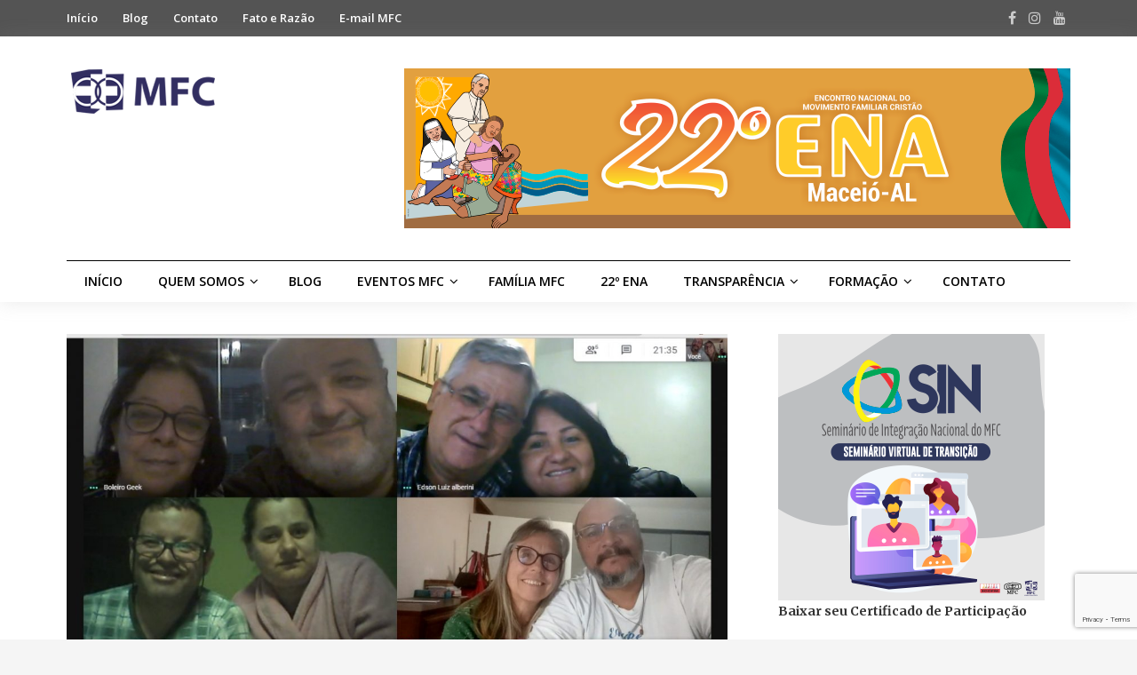

--- FILE ---
content_type: text/html; charset=utf-8
request_url: https://www.google.com/recaptcha/api2/anchor?ar=1&k=6Lf1b0QsAAAAALDsP--dTo7NhzM-4IeSNSrA45Eq&co=aHR0cHM6Ly93d3cubWZjLm9yZy5icjo0NDM.&hl=en&v=PoyoqOPhxBO7pBk68S4YbpHZ&size=invisible&anchor-ms=20000&execute-ms=30000&cb=upxk31b62op1
body_size: 48704
content:
<!DOCTYPE HTML><html dir="ltr" lang="en"><head><meta http-equiv="Content-Type" content="text/html; charset=UTF-8">
<meta http-equiv="X-UA-Compatible" content="IE=edge">
<title>reCAPTCHA</title>
<style type="text/css">
/* cyrillic-ext */
@font-face {
  font-family: 'Roboto';
  font-style: normal;
  font-weight: 400;
  font-stretch: 100%;
  src: url(//fonts.gstatic.com/s/roboto/v48/KFO7CnqEu92Fr1ME7kSn66aGLdTylUAMa3GUBHMdazTgWw.woff2) format('woff2');
  unicode-range: U+0460-052F, U+1C80-1C8A, U+20B4, U+2DE0-2DFF, U+A640-A69F, U+FE2E-FE2F;
}
/* cyrillic */
@font-face {
  font-family: 'Roboto';
  font-style: normal;
  font-weight: 400;
  font-stretch: 100%;
  src: url(//fonts.gstatic.com/s/roboto/v48/KFO7CnqEu92Fr1ME7kSn66aGLdTylUAMa3iUBHMdazTgWw.woff2) format('woff2');
  unicode-range: U+0301, U+0400-045F, U+0490-0491, U+04B0-04B1, U+2116;
}
/* greek-ext */
@font-face {
  font-family: 'Roboto';
  font-style: normal;
  font-weight: 400;
  font-stretch: 100%;
  src: url(//fonts.gstatic.com/s/roboto/v48/KFO7CnqEu92Fr1ME7kSn66aGLdTylUAMa3CUBHMdazTgWw.woff2) format('woff2');
  unicode-range: U+1F00-1FFF;
}
/* greek */
@font-face {
  font-family: 'Roboto';
  font-style: normal;
  font-weight: 400;
  font-stretch: 100%;
  src: url(//fonts.gstatic.com/s/roboto/v48/KFO7CnqEu92Fr1ME7kSn66aGLdTylUAMa3-UBHMdazTgWw.woff2) format('woff2');
  unicode-range: U+0370-0377, U+037A-037F, U+0384-038A, U+038C, U+038E-03A1, U+03A3-03FF;
}
/* math */
@font-face {
  font-family: 'Roboto';
  font-style: normal;
  font-weight: 400;
  font-stretch: 100%;
  src: url(//fonts.gstatic.com/s/roboto/v48/KFO7CnqEu92Fr1ME7kSn66aGLdTylUAMawCUBHMdazTgWw.woff2) format('woff2');
  unicode-range: U+0302-0303, U+0305, U+0307-0308, U+0310, U+0312, U+0315, U+031A, U+0326-0327, U+032C, U+032F-0330, U+0332-0333, U+0338, U+033A, U+0346, U+034D, U+0391-03A1, U+03A3-03A9, U+03B1-03C9, U+03D1, U+03D5-03D6, U+03F0-03F1, U+03F4-03F5, U+2016-2017, U+2034-2038, U+203C, U+2040, U+2043, U+2047, U+2050, U+2057, U+205F, U+2070-2071, U+2074-208E, U+2090-209C, U+20D0-20DC, U+20E1, U+20E5-20EF, U+2100-2112, U+2114-2115, U+2117-2121, U+2123-214F, U+2190, U+2192, U+2194-21AE, U+21B0-21E5, U+21F1-21F2, U+21F4-2211, U+2213-2214, U+2216-22FF, U+2308-230B, U+2310, U+2319, U+231C-2321, U+2336-237A, U+237C, U+2395, U+239B-23B7, U+23D0, U+23DC-23E1, U+2474-2475, U+25AF, U+25B3, U+25B7, U+25BD, U+25C1, U+25CA, U+25CC, U+25FB, U+266D-266F, U+27C0-27FF, U+2900-2AFF, U+2B0E-2B11, U+2B30-2B4C, U+2BFE, U+3030, U+FF5B, U+FF5D, U+1D400-1D7FF, U+1EE00-1EEFF;
}
/* symbols */
@font-face {
  font-family: 'Roboto';
  font-style: normal;
  font-weight: 400;
  font-stretch: 100%;
  src: url(//fonts.gstatic.com/s/roboto/v48/KFO7CnqEu92Fr1ME7kSn66aGLdTylUAMaxKUBHMdazTgWw.woff2) format('woff2');
  unicode-range: U+0001-000C, U+000E-001F, U+007F-009F, U+20DD-20E0, U+20E2-20E4, U+2150-218F, U+2190, U+2192, U+2194-2199, U+21AF, U+21E6-21F0, U+21F3, U+2218-2219, U+2299, U+22C4-22C6, U+2300-243F, U+2440-244A, U+2460-24FF, U+25A0-27BF, U+2800-28FF, U+2921-2922, U+2981, U+29BF, U+29EB, U+2B00-2BFF, U+4DC0-4DFF, U+FFF9-FFFB, U+10140-1018E, U+10190-1019C, U+101A0, U+101D0-101FD, U+102E0-102FB, U+10E60-10E7E, U+1D2C0-1D2D3, U+1D2E0-1D37F, U+1F000-1F0FF, U+1F100-1F1AD, U+1F1E6-1F1FF, U+1F30D-1F30F, U+1F315, U+1F31C, U+1F31E, U+1F320-1F32C, U+1F336, U+1F378, U+1F37D, U+1F382, U+1F393-1F39F, U+1F3A7-1F3A8, U+1F3AC-1F3AF, U+1F3C2, U+1F3C4-1F3C6, U+1F3CA-1F3CE, U+1F3D4-1F3E0, U+1F3ED, U+1F3F1-1F3F3, U+1F3F5-1F3F7, U+1F408, U+1F415, U+1F41F, U+1F426, U+1F43F, U+1F441-1F442, U+1F444, U+1F446-1F449, U+1F44C-1F44E, U+1F453, U+1F46A, U+1F47D, U+1F4A3, U+1F4B0, U+1F4B3, U+1F4B9, U+1F4BB, U+1F4BF, U+1F4C8-1F4CB, U+1F4D6, U+1F4DA, U+1F4DF, U+1F4E3-1F4E6, U+1F4EA-1F4ED, U+1F4F7, U+1F4F9-1F4FB, U+1F4FD-1F4FE, U+1F503, U+1F507-1F50B, U+1F50D, U+1F512-1F513, U+1F53E-1F54A, U+1F54F-1F5FA, U+1F610, U+1F650-1F67F, U+1F687, U+1F68D, U+1F691, U+1F694, U+1F698, U+1F6AD, U+1F6B2, U+1F6B9-1F6BA, U+1F6BC, U+1F6C6-1F6CF, U+1F6D3-1F6D7, U+1F6E0-1F6EA, U+1F6F0-1F6F3, U+1F6F7-1F6FC, U+1F700-1F7FF, U+1F800-1F80B, U+1F810-1F847, U+1F850-1F859, U+1F860-1F887, U+1F890-1F8AD, U+1F8B0-1F8BB, U+1F8C0-1F8C1, U+1F900-1F90B, U+1F93B, U+1F946, U+1F984, U+1F996, U+1F9E9, U+1FA00-1FA6F, U+1FA70-1FA7C, U+1FA80-1FA89, U+1FA8F-1FAC6, U+1FACE-1FADC, U+1FADF-1FAE9, U+1FAF0-1FAF8, U+1FB00-1FBFF;
}
/* vietnamese */
@font-face {
  font-family: 'Roboto';
  font-style: normal;
  font-weight: 400;
  font-stretch: 100%;
  src: url(//fonts.gstatic.com/s/roboto/v48/KFO7CnqEu92Fr1ME7kSn66aGLdTylUAMa3OUBHMdazTgWw.woff2) format('woff2');
  unicode-range: U+0102-0103, U+0110-0111, U+0128-0129, U+0168-0169, U+01A0-01A1, U+01AF-01B0, U+0300-0301, U+0303-0304, U+0308-0309, U+0323, U+0329, U+1EA0-1EF9, U+20AB;
}
/* latin-ext */
@font-face {
  font-family: 'Roboto';
  font-style: normal;
  font-weight: 400;
  font-stretch: 100%;
  src: url(//fonts.gstatic.com/s/roboto/v48/KFO7CnqEu92Fr1ME7kSn66aGLdTylUAMa3KUBHMdazTgWw.woff2) format('woff2');
  unicode-range: U+0100-02BA, U+02BD-02C5, U+02C7-02CC, U+02CE-02D7, U+02DD-02FF, U+0304, U+0308, U+0329, U+1D00-1DBF, U+1E00-1E9F, U+1EF2-1EFF, U+2020, U+20A0-20AB, U+20AD-20C0, U+2113, U+2C60-2C7F, U+A720-A7FF;
}
/* latin */
@font-face {
  font-family: 'Roboto';
  font-style: normal;
  font-weight: 400;
  font-stretch: 100%;
  src: url(//fonts.gstatic.com/s/roboto/v48/KFO7CnqEu92Fr1ME7kSn66aGLdTylUAMa3yUBHMdazQ.woff2) format('woff2');
  unicode-range: U+0000-00FF, U+0131, U+0152-0153, U+02BB-02BC, U+02C6, U+02DA, U+02DC, U+0304, U+0308, U+0329, U+2000-206F, U+20AC, U+2122, U+2191, U+2193, U+2212, U+2215, U+FEFF, U+FFFD;
}
/* cyrillic-ext */
@font-face {
  font-family: 'Roboto';
  font-style: normal;
  font-weight: 500;
  font-stretch: 100%;
  src: url(//fonts.gstatic.com/s/roboto/v48/KFO7CnqEu92Fr1ME7kSn66aGLdTylUAMa3GUBHMdazTgWw.woff2) format('woff2');
  unicode-range: U+0460-052F, U+1C80-1C8A, U+20B4, U+2DE0-2DFF, U+A640-A69F, U+FE2E-FE2F;
}
/* cyrillic */
@font-face {
  font-family: 'Roboto';
  font-style: normal;
  font-weight: 500;
  font-stretch: 100%;
  src: url(//fonts.gstatic.com/s/roboto/v48/KFO7CnqEu92Fr1ME7kSn66aGLdTylUAMa3iUBHMdazTgWw.woff2) format('woff2');
  unicode-range: U+0301, U+0400-045F, U+0490-0491, U+04B0-04B1, U+2116;
}
/* greek-ext */
@font-face {
  font-family: 'Roboto';
  font-style: normal;
  font-weight: 500;
  font-stretch: 100%;
  src: url(//fonts.gstatic.com/s/roboto/v48/KFO7CnqEu92Fr1ME7kSn66aGLdTylUAMa3CUBHMdazTgWw.woff2) format('woff2');
  unicode-range: U+1F00-1FFF;
}
/* greek */
@font-face {
  font-family: 'Roboto';
  font-style: normal;
  font-weight: 500;
  font-stretch: 100%;
  src: url(//fonts.gstatic.com/s/roboto/v48/KFO7CnqEu92Fr1ME7kSn66aGLdTylUAMa3-UBHMdazTgWw.woff2) format('woff2');
  unicode-range: U+0370-0377, U+037A-037F, U+0384-038A, U+038C, U+038E-03A1, U+03A3-03FF;
}
/* math */
@font-face {
  font-family: 'Roboto';
  font-style: normal;
  font-weight: 500;
  font-stretch: 100%;
  src: url(//fonts.gstatic.com/s/roboto/v48/KFO7CnqEu92Fr1ME7kSn66aGLdTylUAMawCUBHMdazTgWw.woff2) format('woff2');
  unicode-range: U+0302-0303, U+0305, U+0307-0308, U+0310, U+0312, U+0315, U+031A, U+0326-0327, U+032C, U+032F-0330, U+0332-0333, U+0338, U+033A, U+0346, U+034D, U+0391-03A1, U+03A3-03A9, U+03B1-03C9, U+03D1, U+03D5-03D6, U+03F0-03F1, U+03F4-03F5, U+2016-2017, U+2034-2038, U+203C, U+2040, U+2043, U+2047, U+2050, U+2057, U+205F, U+2070-2071, U+2074-208E, U+2090-209C, U+20D0-20DC, U+20E1, U+20E5-20EF, U+2100-2112, U+2114-2115, U+2117-2121, U+2123-214F, U+2190, U+2192, U+2194-21AE, U+21B0-21E5, U+21F1-21F2, U+21F4-2211, U+2213-2214, U+2216-22FF, U+2308-230B, U+2310, U+2319, U+231C-2321, U+2336-237A, U+237C, U+2395, U+239B-23B7, U+23D0, U+23DC-23E1, U+2474-2475, U+25AF, U+25B3, U+25B7, U+25BD, U+25C1, U+25CA, U+25CC, U+25FB, U+266D-266F, U+27C0-27FF, U+2900-2AFF, U+2B0E-2B11, U+2B30-2B4C, U+2BFE, U+3030, U+FF5B, U+FF5D, U+1D400-1D7FF, U+1EE00-1EEFF;
}
/* symbols */
@font-face {
  font-family: 'Roboto';
  font-style: normal;
  font-weight: 500;
  font-stretch: 100%;
  src: url(//fonts.gstatic.com/s/roboto/v48/KFO7CnqEu92Fr1ME7kSn66aGLdTylUAMaxKUBHMdazTgWw.woff2) format('woff2');
  unicode-range: U+0001-000C, U+000E-001F, U+007F-009F, U+20DD-20E0, U+20E2-20E4, U+2150-218F, U+2190, U+2192, U+2194-2199, U+21AF, U+21E6-21F0, U+21F3, U+2218-2219, U+2299, U+22C4-22C6, U+2300-243F, U+2440-244A, U+2460-24FF, U+25A0-27BF, U+2800-28FF, U+2921-2922, U+2981, U+29BF, U+29EB, U+2B00-2BFF, U+4DC0-4DFF, U+FFF9-FFFB, U+10140-1018E, U+10190-1019C, U+101A0, U+101D0-101FD, U+102E0-102FB, U+10E60-10E7E, U+1D2C0-1D2D3, U+1D2E0-1D37F, U+1F000-1F0FF, U+1F100-1F1AD, U+1F1E6-1F1FF, U+1F30D-1F30F, U+1F315, U+1F31C, U+1F31E, U+1F320-1F32C, U+1F336, U+1F378, U+1F37D, U+1F382, U+1F393-1F39F, U+1F3A7-1F3A8, U+1F3AC-1F3AF, U+1F3C2, U+1F3C4-1F3C6, U+1F3CA-1F3CE, U+1F3D4-1F3E0, U+1F3ED, U+1F3F1-1F3F3, U+1F3F5-1F3F7, U+1F408, U+1F415, U+1F41F, U+1F426, U+1F43F, U+1F441-1F442, U+1F444, U+1F446-1F449, U+1F44C-1F44E, U+1F453, U+1F46A, U+1F47D, U+1F4A3, U+1F4B0, U+1F4B3, U+1F4B9, U+1F4BB, U+1F4BF, U+1F4C8-1F4CB, U+1F4D6, U+1F4DA, U+1F4DF, U+1F4E3-1F4E6, U+1F4EA-1F4ED, U+1F4F7, U+1F4F9-1F4FB, U+1F4FD-1F4FE, U+1F503, U+1F507-1F50B, U+1F50D, U+1F512-1F513, U+1F53E-1F54A, U+1F54F-1F5FA, U+1F610, U+1F650-1F67F, U+1F687, U+1F68D, U+1F691, U+1F694, U+1F698, U+1F6AD, U+1F6B2, U+1F6B9-1F6BA, U+1F6BC, U+1F6C6-1F6CF, U+1F6D3-1F6D7, U+1F6E0-1F6EA, U+1F6F0-1F6F3, U+1F6F7-1F6FC, U+1F700-1F7FF, U+1F800-1F80B, U+1F810-1F847, U+1F850-1F859, U+1F860-1F887, U+1F890-1F8AD, U+1F8B0-1F8BB, U+1F8C0-1F8C1, U+1F900-1F90B, U+1F93B, U+1F946, U+1F984, U+1F996, U+1F9E9, U+1FA00-1FA6F, U+1FA70-1FA7C, U+1FA80-1FA89, U+1FA8F-1FAC6, U+1FACE-1FADC, U+1FADF-1FAE9, U+1FAF0-1FAF8, U+1FB00-1FBFF;
}
/* vietnamese */
@font-face {
  font-family: 'Roboto';
  font-style: normal;
  font-weight: 500;
  font-stretch: 100%;
  src: url(//fonts.gstatic.com/s/roboto/v48/KFO7CnqEu92Fr1ME7kSn66aGLdTylUAMa3OUBHMdazTgWw.woff2) format('woff2');
  unicode-range: U+0102-0103, U+0110-0111, U+0128-0129, U+0168-0169, U+01A0-01A1, U+01AF-01B0, U+0300-0301, U+0303-0304, U+0308-0309, U+0323, U+0329, U+1EA0-1EF9, U+20AB;
}
/* latin-ext */
@font-face {
  font-family: 'Roboto';
  font-style: normal;
  font-weight: 500;
  font-stretch: 100%;
  src: url(//fonts.gstatic.com/s/roboto/v48/KFO7CnqEu92Fr1ME7kSn66aGLdTylUAMa3KUBHMdazTgWw.woff2) format('woff2');
  unicode-range: U+0100-02BA, U+02BD-02C5, U+02C7-02CC, U+02CE-02D7, U+02DD-02FF, U+0304, U+0308, U+0329, U+1D00-1DBF, U+1E00-1E9F, U+1EF2-1EFF, U+2020, U+20A0-20AB, U+20AD-20C0, U+2113, U+2C60-2C7F, U+A720-A7FF;
}
/* latin */
@font-face {
  font-family: 'Roboto';
  font-style: normal;
  font-weight: 500;
  font-stretch: 100%;
  src: url(//fonts.gstatic.com/s/roboto/v48/KFO7CnqEu92Fr1ME7kSn66aGLdTylUAMa3yUBHMdazQ.woff2) format('woff2');
  unicode-range: U+0000-00FF, U+0131, U+0152-0153, U+02BB-02BC, U+02C6, U+02DA, U+02DC, U+0304, U+0308, U+0329, U+2000-206F, U+20AC, U+2122, U+2191, U+2193, U+2212, U+2215, U+FEFF, U+FFFD;
}
/* cyrillic-ext */
@font-face {
  font-family: 'Roboto';
  font-style: normal;
  font-weight: 900;
  font-stretch: 100%;
  src: url(//fonts.gstatic.com/s/roboto/v48/KFO7CnqEu92Fr1ME7kSn66aGLdTylUAMa3GUBHMdazTgWw.woff2) format('woff2');
  unicode-range: U+0460-052F, U+1C80-1C8A, U+20B4, U+2DE0-2DFF, U+A640-A69F, U+FE2E-FE2F;
}
/* cyrillic */
@font-face {
  font-family: 'Roboto';
  font-style: normal;
  font-weight: 900;
  font-stretch: 100%;
  src: url(//fonts.gstatic.com/s/roboto/v48/KFO7CnqEu92Fr1ME7kSn66aGLdTylUAMa3iUBHMdazTgWw.woff2) format('woff2');
  unicode-range: U+0301, U+0400-045F, U+0490-0491, U+04B0-04B1, U+2116;
}
/* greek-ext */
@font-face {
  font-family: 'Roboto';
  font-style: normal;
  font-weight: 900;
  font-stretch: 100%;
  src: url(//fonts.gstatic.com/s/roboto/v48/KFO7CnqEu92Fr1ME7kSn66aGLdTylUAMa3CUBHMdazTgWw.woff2) format('woff2');
  unicode-range: U+1F00-1FFF;
}
/* greek */
@font-face {
  font-family: 'Roboto';
  font-style: normal;
  font-weight: 900;
  font-stretch: 100%;
  src: url(//fonts.gstatic.com/s/roboto/v48/KFO7CnqEu92Fr1ME7kSn66aGLdTylUAMa3-UBHMdazTgWw.woff2) format('woff2');
  unicode-range: U+0370-0377, U+037A-037F, U+0384-038A, U+038C, U+038E-03A1, U+03A3-03FF;
}
/* math */
@font-face {
  font-family: 'Roboto';
  font-style: normal;
  font-weight: 900;
  font-stretch: 100%;
  src: url(//fonts.gstatic.com/s/roboto/v48/KFO7CnqEu92Fr1ME7kSn66aGLdTylUAMawCUBHMdazTgWw.woff2) format('woff2');
  unicode-range: U+0302-0303, U+0305, U+0307-0308, U+0310, U+0312, U+0315, U+031A, U+0326-0327, U+032C, U+032F-0330, U+0332-0333, U+0338, U+033A, U+0346, U+034D, U+0391-03A1, U+03A3-03A9, U+03B1-03C9, U+03D1, U+03D5-03D6, U+03F0-03F1, U+03F4-03F5, U+2016-2017, U+2034-2038, U+203C, U+2040, U+2043, U+2047, U+2050, U+2057, U+205F, U+2070-2071, U+2074-208E, U+2090-209C, U+20D0-20DC, U+20E1, U+20E5-20EF, U+2100-2112, U+2114-2115, U+2117-2121, U+2123-214F, U+2190, U+2192, U+2194-21AE, U+21B0-21E5, U+21F1-21F2, U+21F4-2211, U+2213-2214, U+2216-22FF, U+2308-230B, U+2310, U+2319, U+231C-2321, U+2336-237A, U+237C, U+2395, U+239B-23B7, U+23D0, U+23DC-23E1, U+2474-2475, U+25AF, U+25B3, U+25B7, U+25BD, U+25C1, U+25CA, U+25CC, U+25FB, U+266D-266F, U+27C0-27FF, U+2900-2AFF, U+2B0E-2B11, U+2B30-2B4C, U+2BFE, U+3030, U+FF5B, U+FF5D, U+1D400-1D7FF, U+1EE00-1EEFF;
}
/* symbols */
@font-face {
  font-family: 'Roboto';
  font-style: normal;
  font-weight: 900;
  font-stretch: 100%;
  src: url(//fonts.gstatic.com/s/roboto/v48/KFO7CnqEu92Fr1ME7kSn66aGLdTylUAMaxKUBHMdazTgWw.woff2) format('woff2');
  unicode-range: U+0001-000C, U+000E-001F, U+007F-009F, U+20DD-20E0, U+20E2-20E4, U+2150-218F, U+2190, U+2192, U+2194-2199, U+21AF, U+21E6-21F0, U+21F3, U+2218-2219, U+2299, U+22C4-22C6, U+2300-243F, U+2440-244A, U+2460-24FF, U+25A0-27BF, U+2800-28FF, U+2921-2922, U+2981, U+29BF, U+29EB, U+2B00-2BFF, U+4DC0-4DFF, U+FFF9-FFFB, U+10140-1018E, U+10190-1019C, U+101A0, U+101D0-101FD, U+102E0-102FB, U+10E60-10E7E, U+1D2C0-1D2D3, U+1D2E0-1D37F, U+1F000-1F0FF, U+1F100-1F1AD, U+1F1E6-1F1FF, U+1F30D-1F30F, U+1F315, U+1F31C, U+1F31E, U+1F320-1F32C, U+1F336, U+1F378, U+1F37D, U+1F382, U+1F393-1F39F, U+1F3A7-1F3A8, U+1F3AC-1F3AF, U+1F3C2, U+1F3C4-1F3C6, U+1F3CA-1F3CE, U+1F3D4-1F3E0, U+1F3ED, U+1F3F1-1F3F3, U+1F3F5-1F3F7, U+1F408, U+1F415, U+1F41F, U+1F426, U+1F43F, U+1F441-1F442, U+1F444, U+1F446-1F449, U+1F44C-1F44E, U+1F453, U+1F46A, U+1F47D, U+1F4A3, U+1F4B0, U+1F4B3, U+1F4B9, U+1F4BB, U+1F4BF, U+1F4C8-1F4CB, U+1F4D6, U+1F4DA, U+1F4DF, U+1F4E3-1F4E6, U+1F4EA-1F4ED, U+1F4F7, U+1F4F9-1F4FB, U+1F4FD-1F4FE, U+1F503, U+1F507-1F50B, U+1F50D, U+1F512-1F513, U+1F53E-1F54A, U+1F54F-1F5FA, U+1F610, U+1F650-1F67F, U+1F687, U+1F68D, U+1F691, U+1F694, U+1F698, U+1F6AD, U+1F6B2, U+1F6B9-1F6BA, U+1F6BC, U+1F6C6-1F6CF, U+1F6D3-1F6D7, U+1F6E0-1F6EA, U+1F6F0-1F6F3, U+1F6F7-1F6FC, U+1F700-1F7FF, U+1F800-1F80B, U+1F810-1F847, U+1F850-1F859, U+1F860-1F887, U+1F890-1F8AD, U+1F8B0-1F8BB, U+1F8C0-1F8C1, U+1F900-1F90B, U+1F93B, U+1F946, U+1F984, U+1F996, U+1F9E9, U+1FA00-1FA6F, U+1FA70-1FA7C, U+1FA80-1FA89, U+1FA8F-1FAC6, U+1FACE-1FADC, U+1FADF-1FAE9, U+1FAF0-1FAF8, U+1FB00-1FBFF;
}
/* vietnamese */
@font-face {
  font-family: 'Roboto';
  font-style: normal;
  font-weight: 900;
  font-stretch: 100%;
  src: url(//fonts.gstatic.com/s/roboto/v48/KFO7CnqEu92Fr1ME7kSn66aGLdTylUAMa3OUBHMdazTgWw.woff2) format('woff2');
  unicode-range: U+0102-0103, U+0110-0111, U+0128-0129, U+0168-0169, U+01A0-01A1, U+01AF-01B0, U+0300-0301, U+0303-0304, U+0308-0309, U+0323, U+0329, U+1EA0-1EF9, U+20AB;
}
/* latin-ext */
@font-face {
  font-family: 'Roboto';
  font-style: normal;
  font-weight: 900;
  font-stretch: 100%;
  src: url(//fonts.gstatic.com/s/roboto/v48/KFO7CnqEu92Fr1ME7kSn66aGLdTylUAMa3KUBHMdazTgWw.woff2) format('woff2');
  unicode-range: U+0100-02BA, U+02BD-02C5, U+02C7-02CC, U+02CE-02D7, U+02DD-02FF, U+0304, U+0308, U+0329, U+1D00-1DBF, U+1E00-1E9F, U+1EF2-1EFF, U+2020, U+20A0-20AB, U+20AD-20C0, U+2113, U+2C60-2C7F, U+A720-A7FF;
}
/* latin */
@font-face {
  font-family: 'Roboto';
  font-style: normal;
  font-weight: 900;
  font-stretch: 100%;
  src: url(//fonts.gstatic.com/s/roboto/v48/KFO7CnqEu92Fr1ME7kSn66aGLdTylUAMa3yUBHMdazQ.woff2) format('woff2');
  unicode-range: U+0000-00FF, U+0131, U+0152-0153, U+02BB-02BC, U+02C6, U+02DA, U+02DC, U+0304, U+0308, U+0329, U+2000-206F, U+20AC, U+2122, U+2191, U+2193, U+2212, U+2215, U+FEFF, U+FFFD;
}

</style>
<link rel="stylesheet" type="text/css" href="https://www.gstatic.com/recaptcha/releases/PoyoqOPhxBO7pBk68S4YbpHZ/styles__ltr.css">
<script nonce="GVP-x2wmJEp9aF4YxqsPgw" type="text/javascript">window['__recaptcha_api'] = 'https://www.google.com/recaptcha/api2/';</script>
<script type="text/javascript" src="https://www.gstatic.com/recaptcha/releases/PoyoqOPhxBO7pBk68S4YbpHZ/recaptcha__en.js" nonce="GVP-x2wmJEp9aF4YxqsPgw">
      
    </script></head>
<body><div id="rc-anchor-alert" class="rc-anchor-alert"></div>
<input type="hidden" id="recaptcha-token" value="[base64]">
<script type="text/javascript" nonce="GVP-x2wmJEp9aF4YxqsPgw">
      recaptcha.anchor.Main.init("[\x22ainput\x22,[\x22bgdata\x22,\x22\x22,\[base64]/[base64]/[base64]/ZyhXLGgpOnEoW04sMjEsbF0sVywwKSxoKSxmYWxzZSxmYWxzZSl9Y2F0Y2goayl7RygzNTgsVyk/[base64]/[base64]/[base64]/[base64]/[base64]/[base64]/[base64]/bmV3IEJbT10oRFswXSk6dz09Mj9uZXcgQltPXShEWzBdLERbMV0pOnc9PTM/bmV3IEJbT10oRFswXSxEWzFdLERbMl0pOnc9PTQ/[base64]/[base64]/[base64]/[base64]/[base64]\\u003d\x22,\[base64]\\u003d\x22,\x22Y8OYw6vCpBtCw68bP8KgVwl2ScObw50ewpXDkW9XeMKVDi9sw5vDvsKTwpXDq8KkwpTCs8Kww70PEsKiwoNXwpbCtsKHO0ERw5DDv8K3wrvCq8KeVcKXw6UyAk5ow6A/[base64]/DosOMw4fDunfDjzdqw7hKNcKPwpDCtMKRbMKew73Du8OyBTYgw6/DjsO5F8KnT8KgwqwDbsONBMKew6RqbcKWfxpBwpbCgMOFFD9CN8KzwoTDgTxOWQ/[base64]/DqMK8wpXCkcOlPRLCvMKDw6bDjmYFwpzCoWHDn8OSQcKHwrLCgMKqZz/DjnnCucKyKMKmwrzCqFdow6LCs8Obw5lrD8K5H1/CusKZf0N7w4vCrgZIfcOKwoFWaMKew6ZYwp0Xw5YSwpIdasKvw4HCksKPwrrDrcKPME3DjUzDjUHCvz9RwqDCgjk6acKCw5t6bcKsNz8pMT5SBMOCwqLDmsK2w5nCpcKwWsOrFX0xPsK8eHsuwq/DnsOcw77CgMOnw7wiw6BfJsOnwq3DjgnDq10Qw7Fzw5dRwqvChlUeAXB7wp5Vw5TCkcKEZUIMaMO2w4kqBGB7wq9hw5UFM0k2wrTCtE/Dp0cqV8KGZgfCqsO1OEBiPmLDucOKwqvCnjAUXsOCw4DCtzFvC0nDqwDDm28rwqhDMsKRw5vCr8KLCSsYw5LCoxXCjgN0wqExw4LCulo6fhcvwobCgMK4DcKoEjfCqFHCicKNwrTDjU16YcK/bVjDoiXCh8OYwo5bbGrCm8KIazcoIgjDtcOowrhnw7TDmMOtw5LCu8ObwrLCpyrCmUEjBE99w4bCk8OJPWLDqsOCwrNPwqHDn8OLwpTChMOHw43CvsKtwrjCvcKnC8O6VcKZwqrCnHcnw7jCsxAwRcONExkWO8OCw61qwotyw4vDtMOhIkdlwoIURMO8wp5/w4LCiEfCjWbCmyA1w4PCvwBOw5RmA3/ChWXDk8OFE8OubRUHWMK/[base64]/[base64]/CnMOnXBzClcOnwr/DqMKwPMO9aMOuYcK9T0TCrMOBTjxowo8CM8KXw6EKwqLCrMKTPBFkwoQaS8KlXMKROhTDqUbDiMKBK8O8UMOZacKsZ1d3w4Apwq0ww6R2XMOBw5vCpmvDoMO/[base64]/OcO1w4d+SATCq8Kld8KOMsKQw5Zsw43DvAHClW/CswnDpsKFG8K+D1p1OAEZcMKfTcKjL8OtfXtAw77CmG3Dq8O4BMKPwpvCkcOqwrZEZMKMwpnDuQTCtsKPwr/Ckw1owptyw53CjMKfw4zCuE3DlScmwpXCv8KuwoYdw5/DlxAVwrLCv2FYJMOND8Orw69Ewq11wpTCmMOHAiFyw6JKw6/CjUzDmVnDhUXDhW91wp8hX8K+fzjCnzY3U0cgYMKhwrfCnj9Lw4/DmcOmw5DDqEVyE2Aew4TDgW3DmVQBBV5BWcOEwrcUaMK3w5XDmwQoF8Orwq3CicKiUMKJNMOOwohfYcOzAgsyFsOtw6bCpMK2woFiw70zH3fCgwrDisKiw4PDicO3DTVbczldOXXCnlLCqh/[base64]/ChFlHwr9uFcKiw7ZIfcO0MVTDv1fCvC9ZU8K6dXrDp8KzwrrCuhDDviHCgMKCRXNPwpfCpTnCiXTCqT94AMKhasOfOUjDlcKswozDgsO/dBPCn3MsAsOKCcODwqd/w7DCrcOHMcK8w5rClQbClDrCvmIke8KmCQ0rw5rCmAxQSMO2wqHCqHPDsydMwr50wro7V0/CsG3DqE7DuizDqFzDjTfCscONwpQfw4oGw4fCqk1Ywrx/wpXCm3nCucK/[base64]/[base64]/[base64]/[base64]/CnMO/w47Co8OvLsK1wq3DvDzDrQvDhGA+w67Dq8K/[base64]/[base64]/[base64]/CgXFpwpUCeyk2wobDsSfDvcOfwqzDmsKhTgRXw5TCi8OfwrHCiCPCvQl4wp9wR8OPPcOPwq/Cv8KewqXDjHXCtsOgV8Kce8KPwofChTocZH90Q8OVd8KGG8Oxw7nCg8OLw5Yxw653w4jCjAkHwrbCiUbDiXDCmUDCuH02w7zDh8KXZcKUwoEwMzMlw5/[base64]/DhRVNWcOMeC8dw703w7XDkcKFE8Kmf8KIwrtawrfCk8Kdw4vCqyIdEcOnwrdPwrDDql4iw7LDlCTCrcK0wo4mwrHDlAnDqj1qw5h0bMKiw7HCk0vDgcKkwrPDksOxw547MMOtwoESPsK9bMKJScKvwqLDszU6w6FNOHAqETkATi/DuMK0LgbCssONZcOpw6XDnDfDvMKOWxwJBsOWQRQxb8OcLhPDvh8Cd8KVw5DCt8KTEFbDsXnDnMO4wp/Cn8KHY8Kzw6/[base64]/DslN/wqvCuXhjw6nCmBcsEMKQWcKHHsKEwp9Vw43Co8OhECfClB/DuTrDjEnCrGDDsl7ClzHDrsKTJsKEFMKgPsK5B0HChXwawpLCtmZ1IBwkczHCiX/DtULCjcKOYnhAwoJBwqVbw7bDgsOVQ08Mw6nCv8KTwpTDscK4wrTDvsOSeWbCvTFOBsKOwp3DnUYSw61QV2jCjglSw73Ct8KuSAjCncKPTMOyw7TDtR88M8Omwp/[base64]/eMK3w6RCwqTCsMK1wqTDkcKhFsKlw4LCqkJ4w5wZYxFvw7gKBsONAD0Ow40lwpvDrTgjw4DCr8KyNRcsYgPCjAvClMOiw5nCjcKrw6JKDVNXwoDDuHjCisKJWjtZwoDCm8KGw64wLUY4w4bDiRzCpcK/wpVrbsKZWsKcwpDDoXDCtsOrw5lawrERBMOtw5o8S8KLwp/Cm8K+woPDsGbDsMKcwqJkwpZXwqdNdcOEwpRaworCmhJUKWzDh8Ocw7QMYCEfw73DrDDCkMK8w4UIw5bDpSnDtC5kV2XCiU/DmEwfKFzDsHLCl8KTwqjCn8KIw4UkWsOmHcOLwpLDkirCt2zCgQ/DoknDoXXCm8Osw7l/wq5Lw6Q0Rh7CisOewrfCqcKhwqHCkGbDgsKBw59uPjQewq4jw5k/[base64]/DpgsXwqLCkcK5wqZULcKWRsOsw51Jw4bCsifCtcOOwrjDhcO+wocpTcOCw7otQcOCw6zDuMKlwphPRsOgwrVtwoHCpizCucKbw68SHcK2diVswrPCusO9CcKDXARYZMOowo9nf8KAUsKzw4UyJwQ6a8OWHMK3wrQgDsO/VsK0w7Z8w7HCgw3DrsO2wo/CliHDp8OHN2/CmMKyHMKGEsOaw4TDoQEvIsKvwrrChsKJTsOJw7wQw43Cq0sRw6AFMsK6w47CmcKvRMOzXjnClz4vaWN7TybDmjvCisKzeG0dwrvCiFd5wqXDs8Kqw5PCtMOtLmXCigrDnSXDn20bOsO4JzJ4wq7CnsOkPMOYPUkNSMK/w5scw4TDmcOhTsKrM2LCmhHCh8K2L8O3R8Kzw4IPwq/ChGx9YcKxw5A/wr9AwrBcw6R+w7wzwpfDg8KvBHDDnV8jeH7CrkLDgAc3WhQfwowsw43DjcOZwrJwccKzNXllPsOKJsK/V8KgwqZpwpdUZ8OSAF5kwojCmcOcwpTDgTdVU0PCvjRCDsK7Q1LCl2TDk3/Ch8K8YsONw47CgsOQAMK7dEfCkcOtwrp5w7UZTMO7w4HDiGTCtsK5QiR/wq0jwpjCvxvDribCtS0rwqVVfTfCg8O7wqbDiMKWUsOuwpbClCPDmwJoPh3ChhJ3YBsmw4LCr8KBdcOnwqoow63DmEnCm8OeGBvCmMOJworClHsow49Lw7fCvW/[base64]/DicOxFwLDp8KvOMOOIMKqK0bDsCvDmcOZw5vCtcOVw4VpwoXDoMO7w43DpcO7GFZoE8KTwqsTw5HDhV4ieiPDmRwRbMOCw7bDqcO/[base64]/wosiwpJCKjxXw7TDlURnw4EEPHRaw5VXXMKDPQrCgWwTwrt1OMOiC8KCwolCw6nDh8OOJcOWL8OzXiQkw7LCkcOeZlpafcKYwoQewp7DiyjDhkTDpMKlwqYQXz0le1YVwox+w757w6lvw5p9M30qB3HCowUAw5lTwpFlwqPCjcOJw4zCoiLCj8KgSx7DngDChsKgwpR/w5RPa2TDm8KZOA0gEH9hERvDlk12w7XDocOkIsOGecOnRGINw4Y8woXDp8Ovw6p9OsOuw4laQcOewowDw5kFfTd9w6HDk8O3wrvCm8KxeMOqw5cOw5bDq8O+wq0+wpEgwrPDp35XYwTDoMKDWMOhw6scT8OPdsKTZi/DqsK2NWkCwpXCkcKxScKNCSHDrxnCtMKvbcKRG8OtcsO1wpAEw5HDuVJsw5Q/[base64]/CiMKWUnxbwqw4wpbDpEBfGMOePijDkBoXw4fCik48b8ODw5jCgw58cRPCl8K8VTsrLALCsk5TwroRw7QRfkdkwrw/BMOkUcKkJQgcCUd7w4PDp8K3a3PDqGIibTHCqXVyUsKqJsKZw4taRFptw6xdw7nChTDCisKgwrZ2RGTDg8KeeEbChxkuwoorCzpnVT8EwpHCmMKHw5PCn8OJw6zDjVTDh0dgBMKnwr9NWsOMNkXCkThWwpvCrMOMwqDDosOTwq/DiDTCiFzCqsOowrABwprCtMONSWp2ZsKgw4DDqnzCijDClDXDqsKTDjJCXmkYQQlmwqEWwoJ3wqXCgcKXwqtIw5/DnE7DmiLDlgc4A8OpGR9MJ8KjE8KpwpXCpcKzW3J2w6jDj8KuwpR7w4nDqsKZT2PCoMKgbgbCnFoBwr1PZsKTYW5kw5w9wpsqwpTDtHXCpy50w4rDjcKZw7xtdMOpwr3DmMK0wrjDmB3CgyVRXzvCgcO5eiU1wqR9wr97w6/DuyddP8KNbmlCVGfCncOWwpXDjFIXw4w/LUQBDzp9w4BiIxoDw5xGw50vfyVhwrvChsKcw7HCmsK3w49rGsOIwoXCgsKEHjXCqXzDncOEM8OyVsOzw7XDs8KKUCxdTHXDiHYaMMK9f8KiRz0/fDBNwodcwr7CocKETwAsD8OCwqLDqcOECMOGw4TDhMKJEBnDk2FYwpUCWnExw6Qvw6/DssKoKsK4VgQQasKfwrUYTnFscT/DpMO9w4kVw67Djj/DjxE7fHh5w5kcwqDDsMKiwqYywoXCtyXCosOhDsOPwq/Di8OueD/[base64]/Cm8Kawqh0w6jDtlfDhgULw6B/FsKJYcK7RFrDisKRwrcKFcKQURVvScKVwolJw5bClkHDncODw70+dF4Iw68DZk9gw5lTW8OcLHLDgMK2NmPCkMKIJsKcPhnDpizClsO1w4DCocK/IQRvw6VxwpdlI2BGGcOOTcOXwqnCmsKnKmfDtsOdwroMwoA3wpRAwpzCrcKKVsOWw57DmF7DgXTCp8KjJcKgNQ8Vw63Dv8KGwojCkQ1rw6fCoMKvwrQ3EMKzGMO0JcOECwx3FsOzw4TCllMUYcOeTkQ6WHnChmnDtsKxFXRowrzDsXt/wo9fOCnDmANkwpHDkAfCsUo2amtkw4nClGdSe8OywoIqwpXDmgAaw6/[base64]/[base64]/w53Dtj/Cv2E2JwDCkkvCjhUdw4Rgw6R0WWXCnMOew7rCjsKIw6c+w7HCqsKPw6Abw6ogZsKjIcKjScO+SMOOw6bDu8OQw7vDssKAAHkYNTdYwoTDtMO6IXTDlmtHU8KnGcOhw4rDsMKWBMO0csKPwqTDh8KGwp/DvcODCQ5xw4AVwr43PMKPNsOxYcOJw513NcKvGVLCokzDlsKowpoiaHPCpBXDkMKeXMOkVMOfE8Onw5ZSC8KsSxYEGC/Crm/CgcOew6lDSkPDsTlyXQRPeyoyOcOIwp/[base64]/DpH/ClSjDlCTDocOpw7A0w6nDgWloIRxfw4HDjFHDkCZ6I3AoDcOXDcKnYW7DmMOOPW8MRD7Di3LDs8Oyw6AYwrzDuMKTwo4owqUaw5/ClznDkMKMe1TCm0TCjWgJw6nDr8KQw7x6ZsKjw4DCp3o9w6XCmMKOwrQhw6bChzRGCcOLYQbDmcKcOcOVw6Qnw4opQHrDoMKKfjLCo3tRwpYbZcOSworCrQ7CtsK0wrp0w7/Duhsowoc8w7HDvEzDk13DuMK0w5DCgyHDtsKHw5nCocKHwq43w7PCriNIUQhmwrdTZcKCXMKjFMOrwpN7XAHCh2bCsSfCq8KFDG/Cr8KnwqzClwFFwr7CqcOKRQ7Cln0VYcKCRlzDhRdIQFwdI8K8KU0DGW7DiXnCtmzDp8KqwqDDksOefMKdBDHDgMKFXGRuKsKXw6p/[base64]/CgsKSScOCw4tow48aAsO9AAnCr8K7BcOoOTTDs1IVP04oZ0nDnEc5P3XDoMOeUmMxw55HwroKBg8fHcOywrzCn0PCg8O5Oh/CosKwK3sJwqVtwpprXMKUXcO8wpAfw5nDqsOTw6Jfw7tCw6okMxrDgUrCucKhIkddw67CjhHCksKWw4wQNcOJw5XCkGU2RMKBCW/ChMOnUsOew4osw5ZNw6FPwp4MHcO0GHwEwpl2w4/CmsOQUnscwp7CpWQ6BcKxw73CosONw7U+Y0bCqMKKYcOaMzzCkSrDuwPCkcK7EBLDolrCqVHDmMKwwo/Ct2EZFHgcUS4PPsOgO8KAwp7CqjjDkWlTwpvCjG1dGFbDsy/DvsO/wqbCsEYfYsOhwp4Tw6thwqbDrMKow5AHWcOBfigewpNCwprCl8Kge3MfJn1AwphFw7tYw5vChTnDsMKLwrF+CsKmwqXCvU/CqjXDvMKkQDbDhUJ+XjrCgcKabQ98bwnDnsKAXjVOFMOOw4JXRcOPw7DCgEvDjENgwqZ6OURIw7AxYX3Dl0jCsg/DoMOrw6jDgQ8rGQXCpEQ7wpXCr8KMPj1MPB/Ctw4BVcOrwp/Cv0rDtwfCscOXw63DijnCvx7CkcOKw5zCosKyR8O9w7hta1JdeDDCkHbCgkRlw47DjMOsUyMCMsOTw5bCmhzCnzAwwrXDq3JNVcKcGAjCjCPCisOBccOYI2rDnMOcbMOZHcKYw57DtwI0WifDu2EfwphTwr/DrsKUYMK1OMKDEcOvwq/DjMKbw4glwrALw7XCuWjDiDhKJWt0wpkzw7PCjU5/an9tTyU5woMNW0JWEsKEwoXChBjCtAQPGcObw4d6woY3wqfDuMOJwp4cM1vDk8K0CF7CtkAQwqVtwpDChMK6U8K1w6pqwprCtBlLBcOhwpvCu1/[base64]/DlkcBOMKVJGNJB8KuN8OOw7/Cu8O4w7rDh1glZsOIwoLDjcOBZxXCiRIKw4TDk8OFAsKuA0A6w5DDliUmfjYbwqs3w588a8OeHsKFBB/DpMKDf1zDgMOZHCzDusOKFz9WFixSZ8KNwp4sKHd0wqptBB3CgwwJLWNkTn0dVXzDtMOUwoXDlMOqVMOZLG/CvWHDlcKrAcOlw4XDpAAzLhQFw5DDhMOfClrDk8KowrZ+UMOZw5wMwqLCsxLCrcKmOV1nP3UuHMK1H2Mqw6vDkC/Ct2bDn1jDscOtwpjDniltQzcmwqDDi1d2wod9w4ojGcOkTSvDk8KdesO1wpBRK8OVwr3CmcKkcGDCksKbwrNpw6DDp8OWcwA5EMK/wozCucKMwrU2dWptCytDwpTCsMOrwojDmsKcSMOeO8Obw57DqcO/VHVrwrJiwrxAckhIwqDDuWHChz9TKsKiw4BUYVwQwr/Do8KZNnvDp0gzfDNlXcKzZcORwpjDuMOow7A4NsKRwqzDtsOmw6k6D3s8TMKQw4thUcK/BAjDpFLDrF5JKcO5w5/[base64]/[base64]/[base64]/DoMK7CMOQwoJiwq/[base64]/Cv8Ope8KcwrsYwrhxDsOCwo5lwrLCpcKHGcK3w5dNwq9VesKnJMOzw7UkMsOFNsOXwpBtwp8CeQ1mcmcnT8KOwqHDiQjCiHkyLWHDusKdwrLDqsO1w7TDv8KQND8Fw5YnC8OwCkTDj8Kzw6pgw6HCp8OFIMOPwr/Cqls5wpXCssOow4FJOxIvwqDDscK5XyhCRUzDsMOiwojDkTh1K8K9wpPDnMO/[base64]/Dqm/Ck0/DtnHDmcO/w4zCncK3Y8O3SV0qw5hEW1xFScKlQErCoMKBVcKqw48cKjjDnSAWG1/Dh8ORw68uVsOOei9Pw4oZwolRwp1Sw6LCgEbCoMKvIzYDasOcWcOAecKHRUNkwqHDt2wkw70bRCDCv8Omwp85d0dfwoQ5w4fCrsKNPcOOLBM0cV/DjMKaD8OZMcOCV39cM3bDh8KDU8OXw6rDmAPDvl15JG3Dkh1OPlAMw5/DmADDihzDnkTCisO4w4vDmMOBMMOFCcKswqBrR2BgfMKuw5LCp8KHa8O9NEl5JsONwqlmw7zDtmpLwoHDt8OmwqUtwrZNw5rCsDHDm1nDuUbDscKgS8KPTCV1wo3DgVbDsBQ2cm3Cny7ChcOKwr3Di8O/EXt+wqzDpsK2Y2fCosOmw595w7pgX8KPAcO8JMKQwot8XcOQwq91w7nDqBhOSBBFEMOHw6NsLcOYazM4KXwhVsKhQ8OWwoM4w50MwqNbf8O8HMKqNcO0CGTCvi0awpVGw7/CmsKoZSxXaMKRwqYVO3vDrS3Cr33DqGNGaB/[base64]/ClAbCusOTbcOKFmgIBVwjZsOrw7EjasOmwrldwpoqZxo2wpPDsDNhwpTDr2bDhMKeBcObwoRoesKFG8OyVsKiwpXDmG56wpbCoMO2w5Fvw5DDjcO3w43Cq1/DkcKnw48iEB7DqsO+RTReHsKKwpgzw5kTJwUdwpEtwr8VWHTDjlAZPMOXSMKoS8Kcw5wCw74Tw43DsWF4VnDDlFkSw6ZgAz4NP8K8w7DDoAsqZn/Ci2rCksO4N8OKw5DDlsOgTBQnMQpRVzvDqHDDt3XDlhoBw71xw6RWwr9/fgcDIcKeWDxaw7VlMD/[base64]/Djw7DmGw4Lylkwr8DwpvDisKrw4LDh8KZwqfDl8KzK8K2wrrDpnJDDMONScOiwpstw4nCv8OOUmDCtsOfDA/DqcK4SsOUIxhzw5vCnB7Dil/Ds8KDw5XDpcOmQGR6fcOkw4ZbGkp+wqbCtDA/QcKEwpzCj8KsAWvDjjNmQTzCnw7Dp8KHwqXCmTvCp8Klw4HCs3TChBTDlmQeacOmOl4iA2nCkyJWU24Zw6TDpsObU1J2aGTCqsOsw5B0MjxABR7CtMORw57DisKHwofDsw7DksKfwprCjQlCw5vCgsOKwp/DtcKXD3HCm8KDwogzwrw2woLDvsKmw711w44vOQt3ScOnMCnCsRTCpMKcDsOuJcKBwonDqcOINMKyw4lgI8KpN1LCinxow4Q5B8OEdsKWKFAVwrgAJcK+TDPDhsKPB0nDh8KbP8KiTmjChAJ2IDrDgirCnHcbJcOyR0Fnw7PDjAXCvcOHwoEHw5hjwp/CmcKJw6RZM3HDrsKWw7fDlG3Dm8OwZMKnw47CjmTCkUjDjsOfwovDsj0SHMKlJC3DuTrDqcO7w7TCgxo0WULCkknDmMO8D8Kow4jCpzzCj2/CmAFww4/[base64]/w5Bvw7V+w6VKCsK7w5Fnw5DDkn3Dv08kRzFQwrDDicKKXMO1RMO7GMOUw57CiyLCtDTCosKTelMscknDtG1aOMKjKTViIMK/McKCa2cHM08qWcKiw54Aw6tzw4PDrcKhJ8ObwrtGw5vDhWlcw6ZofcKXwowcVUsdw4U0ScOGw6RzDcKPwqfDk8Oyw7hFwoM8wppmeUEDKsO5w7olO8KqwpHDucKYw5h/[base64]/[base64]/Cr15+wrQRPMKmw55XITVQeRhlR8K6YGY7RsO1w4BQTnFGw45VwqzDjcKdbcOsw6vDthjDh8KdP8Ktwrc3fcKNw51NwpEkU8O8S8OWYmDCoE7DtFXCgMKVfcKMwodZYcKRw58dTMOSOsOdWATDjsOpKQXCrC3Dh8KeRRnCuCBbwqUewq/Ci8OTIiLCo8KMw4NlwqLCnnLDnDPCj8K4BlM8S8KKWsKwwq/[base64]/Do27Cs3rDj8OEw6pIwo7Cr33DksOxw7MKUcOWCWnDt8KOw7hqK8OBPsKYw5Fsw5YOMsKfwoZJw5csJjDCiGcKwqNGJAjDnDFmMyPCgQ/ClWUIwowdw4fDtm95dcOvccK+HxrCnMOpwovCg01PwpXDlcO1McOAKsKdJHoowqnCvcKOJ8K3w6N6wo1gwqbDtWDDuxIzPgYCfsOrw6IwIsONw6/DlcK1w6kmF3BiwpXDgijCk8KTQV08J07Cgw/DjxwNY056w5fDt2xCXMK0QcKXDkPCjMOPw5rDmkrDvsOYLxXCmcKiwrt1w4AXYT4PRSnDtcOuCsOfeTkJEMOzw5Z/wpHDuXLDt1kgw4/CmcOQDsO5IHbDk3BDw4pbw6/DvsKken/CimFRC8OZwojDlMOVUMOxw7LClljDrhJJXsKLbn98U8KIaMOrwrstw6oAwofCt8Kmw7rCmlYyw6/CpE9HaMK3wrl8J8K5J0wPWcOSw4LDo8Opw4nCn17CqMKwwovDl0PDoHXDhAHDkMKJD0XDo27CggzDsEFywpJtwpFEwpXDugQ5woDCkXh9w7XDnlDCo1DCnwbDlMKbw5spw4jDrMKQCDzCm3XDuTt/E17DiMKFwqnDusOcJsKHwrMbw4DDmBgHwoLCpT1/Q8KOw4vCrMK+HcKGwrJhwobDnMODasKAwq/[base64]/DpFfDiTJnwoLCqsOzw47DkX/CgXRdw7opRX7CqixzQMKZw7ZLw7nDu8KzYAQ2GsOQFcOAwr/DssKHw7HCgcOYKC7DnsOgXsKJw5fCrQvDucK2W3lbwoIcw6zCvcKiw6AkHsKyaXLClMK6w5HCskjDgcOPb8OnwoV3EjZ3JQFwNxxZwp3Dl8KzVGlOw6XDhxIMwoJiYsKhw4DCpsKqwo/[base64]/bhlWBcKDw4nCrhFxw7jDqMKkw67Ct30reMKsSw4HNiFfw6MJT3ZdHsKCwpBMMVhGTkfDt8KIw53Cp8KKw4BUfC4gwqLCjgrDiAPDocO7woo7MMOVD3AZw6F/IcKRwqQZA8Osw7k4wqzDvX7Ct8O0M8OwaMK3HcKGf8KyS8OWwrw2OSLDvHTDiChVwp5NwqZkIHIYK8KZI8OhDsOJMsOAVsOKwpHCs3rClcKAwpc/[base64]/Csm8yBcKKwqMDw7PCrl8UFmU9G2Qswp8kC0NfG8OCZE4YTyLCjMKvccORwofDmsOnwpfDiSkBaMK4wqLDn05fB8OiwoABNWXDkwA+VW0Mw5vDrsO3wqHDu0bDlwdjLsOFA1JEw5/DtVI4w7HDnx7CjyxewpDCgXBOCRjCpntwwpXDlDrCqMKnwoMRacKYwpEADzbDuxjCp0lxFcKew601dcKmDjEWEmklLknDiDFhJsONTsO8wqMHdXAwwoBnwqnCvHdAE8OBf8K3Ij7DozZtc8Ofw5LDhcO/[base64]/w6zCpxDDrMKywrhtesOGwpBESMKuXsOcEsKnIVHDgDPDrMKyN1zDj8K3WmoBWsKEBkpLV8OUDz7DvMKVw7QJwpfCqsOrwrgUwpAawo7DqFXDrX7CjsKmFsK0Bz/[base64]/CucKJWi1bw4XDocOHw6IKwrJtDn8oV11rc8KIw4d4w6Qew6/DvCFxw6UHw7FCwqcdwpHCjMOmJsOpIFhALsK4wp5TEMOEw47DmcKdw7tTJMOGw5VpIERDZ8OraGHChsKJwqtnw7R9w5jCs8OHCsOdTHnDqMK+woY+C8K/QThTRcK2YhdTNxZjXsKhRGrChijCnQ9XIX7CqTU2wr4gw5Nww4zCl8O2wrTCj8K3PcK/KHXCqHPDlDN3L8OBd8O4RnAawrHDoyx/IMKZw6lpwqEuwpxDwq8lw4jDhMOBdsKwUsOnMGYywoJdw60sw5HDmm0/[base64]/wo/[base64]/DtDfCj8KwOhUjW8KWOQLCh2fCnVZqaR0aw6zCpcKJw47ChGHDmMO6wpVsAcK5w6DDkGzClMKIZcKfw4Y0FMKzwrLDpRTDlkPCl8KUwp7CqRnDisKaWcOkwq3Cp080BMKew4d6SsOgWjR2YcOvw6k3wp5pw7/DmVUdwpzDkFRebHULC8KrRAZFF3zDn3ZRXEp9ZxoMambDggjDjx/Cii/CtcK7agvDiyPDjWxBw4/CgRgCwoY5w6/[base64]/w481wqfDr29FbsOTwq4tw6p/asOqS8K/w4jDmsKpZmPCijHCnljDqMObLcKqwpQrHjjCtSzCosOPw4fClcK/w7rCvVrCjsKRw57DlcO1w7XCrMO+QsOQXk0kKmPDscOTw5jDqx9OXQptGcOEAx06wqvDggrDm8Ofw5rDlMOnw7jDqxPCllorw7zCjh/Clhsiw7XDjsOeesKUw4XDlMOQw4UMwqlRw5fDkWlxw4pQw6MOeMKDwp7DqsO6EMKSwrXClAvClcK7worDgsKfT2zDqcOtw48Dw75ow5s6w4Qzw7DDr1vCu8KYw5nDncKFw6fDh8Ofw4VHwr3CjgnDkHQUwrnDrSrCnsOqXhgFfhrDpXvCglkLGncSwp/DhcKrwoXCqcK3EMKYHGQTw7thwphsw6rDqMOCw79jDsOhQwQ1OcOTw4M3w6wPbhhqw59DTsKRw7BYwqXCtMKCwrMqwqDDjsOkfMOABsKPXMK6w7HDmsOUwrITMhEfV0cZHsK4w47DvsK0worDuMKow7B+w6s/D0A7bgzDgy9Zw78MEsKwwpfDgyzCmsK/WR7CicKLwojCrMKEA8O3w47DtMOzw53DpUjCr0QTwoHCnMO4wpMzwqUUw6/Cs8Kww5gQSsOiEMOyQ8Kww6fDjFEhRm0vw6jCvDUAwoDCmMKGw5kmEMO+w5sDw5/[base64]/w77DoMOvUjTCkHDCgx1iw7Aww4ZNBycLwrXDucKpJXBqXsOkw7VXFCEhwr5zDB/[base64]/CjcOow7DCo8Kpwoo8w7woLEdMAAlyZl1Mw4ZRwpTCicKHwq3CphTDtMKLw6DDmkt4w5Fww49/w5PDlCzDrMKKw6LCt8ODw6LCpyM9ZsKMbcK2w69/aMKhwoDDvcO3GsOHYsKXwqzCniQUw6lPwqLDvMKnccKyDn/CmcKGw4xDw6LCh8Onw4/DsSUqw6vDqcKjw4QlwonDhUk1wostXMOzwp/Cl8K+Oh3DucOowo5mQMOCZMO+wprDjkvDoSN0wq3DuHZmw5FpG8OCwosUDcKsSsO+B29Mw4J1VcOvY8KqE8KpXsKYZMKnYxVRwqtswpzCpcOkwprCmcOPJ8OEFMKqY8KYwqLDgV08FcOtP8KCEMO1wp8yw7HDt1/CqClAwrtSdm3DoUdKUHLCnsOZw7I5wpFXFMODbsO0w73CiMK3dXPClcOoKcOpXnJHL8Ozen8hGcOuwrUWw7XDtEnDqhXDg1xeCWRWWMKIwpHDscK8bV3DusKcOMOXC8OawofDmAp2cQV2wqrDqMOUwqRTw6zDo27CsgfDhUI5wr3CtmLDkQHChEAfwpEVInxjwq/DmWnCsMOuw57Ciz3Dq8OTSsOOFMK6w6UuVE0mwr5Kwpo9SRLDlTPCo0zDkSLCqy/Cu8OpMcOHw4wxwrXDnlvDgMKBwoJywpPDisOXF3YXH8KaKcK+w50rwpY9w6BiD0HDhSHDlsOvbl/[base64]/CpinDgHbDscOiw7vCnAZYwpdgdz1YQMKZCy/Do3Y6G0jDk8KLw5zDjMK6ICHDtMOhw6ITC8KjwqLDpcK1w6/Ch8KdVMOCw4pPwqkqw6bCn8K4wo3CvMOLwpTDp8KSwpnCvRR7SzLCiMOPSsKPI0llwqJ5wr3ClMK7w63DpRTCtMKwwq3DmSVMC2kfEg/CmkHDhcKFw7M5woFCC8K5w5XDhMOWw7sYwqZZw4gCw7Fxwq5sVsO4KMKWUMOYDMONwoQQFsOIDcOTwrvDhQTCqsO7NS3Cl8K/w5FLwr9AZhRUaRjCm21FwrnDusO/d11yw5TCuH3CrX9MfsKjZW1NPhNPPcKKQWlrY8KGLsOMB0rDicOONGbDhsKywodzSkrCpMKCw6jDn0/DomTDunAOw6rCj8KwaMOuR8KkO2XDicOQRsOrwpDCgDzCixpowprCjMKrw6vCmlXDhyvDhMO0C8KZX2ZdMMKNw6nDr8KEwpcZw6nDr8K4VsOrw7diwqAEbRnDp8KAw7oZWwxDwod4HDjCrgjCj1rCuD1RwqcYbsKJw77DpzJKw7xPK0/DiTjCv8KGBFNbw5YQRsKBwr80VsKxw6YNEwzClULDvjR9wrbDkMKIw7Ilw79ddB7DvsO3w4/DtiscwpfCiWXDscOzOnR2woBmcMOJw650E8OhacKrUMKiwrnCoMKHwrgPPcOQw5AlETvCpC4QJl/[base64]/eVQiBTDDiB9LwonDt3p7wql+SB1KZsKdDsKawqxyD8K6UUI7wpcsMsOJw7ktNcOjwohQwpkzAAvDgcObw5FiGcKrw7JPY8OWeDrCmmnCo13ClCLCrivCnylLfMOgf8OEw6YcATASA8KcwpDCjzErccKYw4lMAcKOGcOZwqAtwoYFwogWw5zDj2jCh8OgesKiCsOxXA/[base64]/Cnh1XwpzDscO+woUFw7kUb8KPNnnDqcKbHcOvwpjCtxcYwrHDkcKiFTs+fsOrHEhJS8KHS0/DgsK1w7nDvmcKHw8bwpTCrsOZwpczwp3CngnCtHM8wq/[base64]/DuV06QsO2w50zw57Ck8OgacKGw4zDvcK6w6EVIW7Cm8KgwoXCjFrCkWguwpwQw6NMw7vDlXXCs8OtHsK7w7MvNcKabsKowoN/G8OQw4NYw6rDnsKFw47CrAjCj2ViNMOTw78iBTLCusKZBMKcdcOubBkqAVDCs8O4eRoDWMOUbsOgw7hqFVLDqHwfKCJqwpl/w4YzRcKbQcOSw5DDjhHCnkZZcG7DuBDDicKUOsKTRDIdw4QnXCPCsRd5wpsewrbDqsK6GwjCs1PDrcKdV8OWTsKww70Re8O1IcOrWWrDoG11I8OIwo3CuXUMwo/[base64]/DvFY6TcOPcMKJb8Olw43Dhxwmw55rZVDCoR8Dw5U0XgrDmsKpwq/DocKCwrDCgw8Hw4nCj8OSIMOgw4tfw7YfZsK4w5pTA8Kvw4bDhWPCncKyw7/CmQ4oFMKBwoYeHWnCg8K2LnzCmcKOPEssan/DtA7CkEZNwqc1TcKWDMOKw4fCjMOxCg/DhsKcwobDmcK9w4UtwqFbdcKOwq3ClMKHwpnDi0rCu8KLLgNuV3TDnMO6wrcTBDQzwpbDtF59esKuw7EYQ8KrRRbCgjDCkjnDk04KAi/DocOuwqZPM8OjTivCr8K6CkJTwpDDncKVwq7DmUTDs3VVwp03dcK4Z8OfTCY1wrDCgBnCgsO5MXrDpEtuwq7DoMKGwrYPYMOAJ0XCi8KWGm/ClkNkQcO8DMKdwojDhcK/[base64]/[base64]/Dnih+w7VcYMOmQCnCuyXCs2rCv2JJX8KDOsKNLMOwCsO2NsOHw6sIeihqAWHCvcOWY23DjsKzw5HDpw/CrcODw71iYinDtmLClXV7wpMKVsKWB8OSwpVhd2o8ScOQwpMkO8K8VwzDnCvDihMmAx8hfcO+wolSfsKpwr9Ow6xYw6jCq1MrwqVfQBvDlMOCdcOaJBrCoiFxOhXDrSnCl8K/[base64]/DtMKxwofDk33Dkh0Hw5bCksKEV8KEwpnCj8KJw6FdwoNyJsOqEcOEE8KPwpjCk8KDw5/[base64]/DksK+w4rChmDCocOaZmohwprDt00WS8KTwp3DtcODdcOSIcOtw5jDpktDPyrDgDLDtg\\u003d\\u003d\x22],null,[\x22conf\x22,null,\x226Lf1b0QsAAAAALDsP--dTo7NhzM-4IeSNSrA45Eq\x22,0,null,null,null,1,[21,125,63,73,95,87,41,43,42,83,102,105,109,121],[1017145,565],0,null,null,null,null,0,null,0,null,700,1,null,0,\[base64]/76lBhnEnQkZnOKMAhnM8xEZ\x22,0,0,null,null,1,null,0,0,null,null,null,0],\x22https://www.mfc.org.br:443\x22,null,[3,1,1],null,null,null,1,3600,[\x22https://www.google.com/intl/en/policies/privacy/\x22,\x22https://www.google.com/intl/en/policies/terms/\x22],\x22bRYKCwer2N3E5jILU842sa7PVhZKT7UF8Uleo9RoJOM\\u003d\x22,1,0,null,1,1769370324567,0,0,[162,179,205],null,[103,253,201],\x22RC-XXZAfZZ-wAfcZw\x22,null,null,null,null,null,\x220dAFcWeA6KRoSydMLGOr3zSUxBzTehuHCT08c_hhhe1CHQqs6aSXRTm_DvJyB8jim8sTZB6cS1oKvgIpDpBzt0HwVCcT7ITJb92g\x22,1769453124397]");
    </script></body></html>